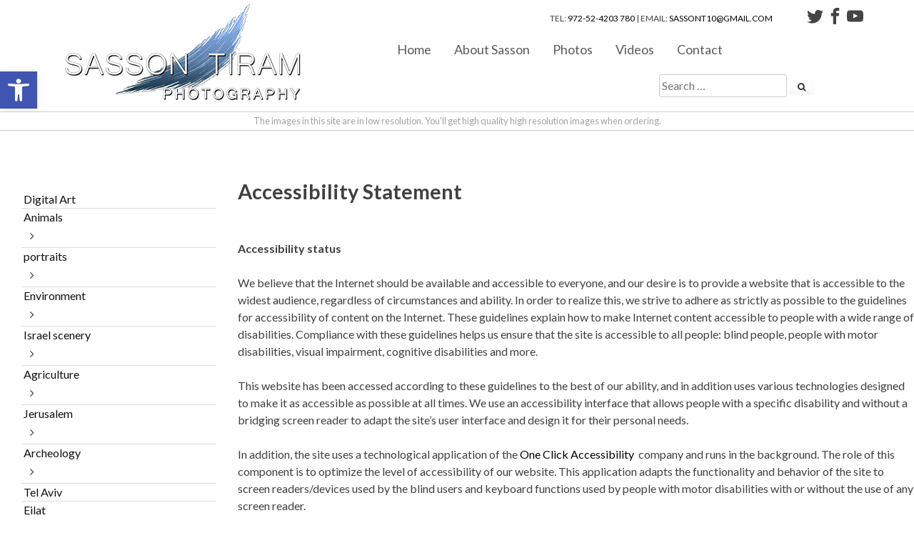

--- FILE ---
content_type: text/css
request_url: https://sasson-photos.com/wp-content/cache/min/1/wp-content/plugins/atr-vertical-menu/public/css/atr-vertical-menu-public.css?ver=1763575533
body_size: 849
content:
@import url(//netdna.bootstrapcdn.com/font-awesome/4.0.3/css/font-awesome.min.css);div#menu-v-container{max-width:360px;padding:10px 20px}ul.menu-v{margin:0;padding:0;width:100%}ul.menu-v li{display:block;width:100%;vertical-align:middle;list-style-type:none}ul.menu-v li:not(:last-child){border-bottom:1px solid #dddcd7}ul.menu-v li.open>i{transform:rotate(90deg)}ul.menu-v li.open>i:not(:hover){color:#c45500}ul.menu-v li a{position:relative;display:inline-block;color:#111;text-decoration:none;width:90%;padding:3px 0 3px 3px;box-sizing:border-box;font-size:16px;line-height:18px;outline:0}ul.menu-v li a:hover{color:#fff}ul.menu-v li a span{display:inline-block}ul.menu-v li i{right:0;width:30px;height:30px;line-height:29px;text-align:center;display:inline-block;touch-action:manipulation}ul.menu-v li i:hover{background-color:#000;color:#fff;cursor:pointer}ul.menu-v li i .fa-angle-left,ul.menu-v li i .fa-angle-right{padding-top:3px}ul.menu-v ul{display:none;background-color:rgba(255,255,255,1);margin-left:0;padding:0 0 0 .9em}ul.menu-v ul li{border-bottom:none}.menu-v-mobile-trigger{display:none;cursor:pointer}.bar1,.bar2,.bar3{width:35px;height:5px;background-color:#333;margin:6px 0;transition:0.4s}.change .bar1{-webkit-transform:rotate(-45deg) translate(-9px,6px);transform:rotate(-45deg) translate(-9px,6px)}.change .bar2{opacity:0}.change .bar3{-webkit-transform:rotate(45deg) translate(-8px,-8px);transform:rotate(45deg) translate(-8px,-8px)}@media only screen and (max-device-width:767px){.menu-v-nav{position:absolute;left:-100%;background:#fff;transition:0.4s;z-index:1000;-webkit-box-shadow:0 4px 12px rgba(0,0,0,.7);-moz-box-shadow:0 4px 12px rgba(0,0,0,.7);box-shadow:0 4px 12px rgba(0,0,0,.7)}}@media only screen and (min-device-width:320px) and (max-device-width:480px){.menu-v-nav{top:570px;width:90%}.menu-v-mobile-trigger{display:inline-block;z-index:1000;vertical-align:middle;margin-right:12px}.menu-v-mobile-open{left:0}ul.menu-v li{width:100%;padding:3px 20px}ul.menu-v li i{width:10%}}@media only screen and (min-device-width:481px) and (max-device-width:767px){.menu-v-nav{top:300px;width:100%;max-width:350px}.menu-v-mobile-trigger{display:inline-block;z-index:1000;vertical-align:middle;margin-right:12px}.menu-v-mobile-open{left:0}ul.menu-v li{width:100%;padding:3px 20px}ul.menu-v li i{width:10%}}

--- FILE ---
content_type: text/css
request_url: https://sasson-photos.com/wp-content/cache/min/1/wp-content/themes/sasson/style.css?ver=1763575533
body_size: 6701
content:
html{font-family:sans-serif;-webkit-text-size-adjust:100%;-ms-text-size-adjust:100%}body{margin:0}article,aside,details,figcaption,figure,footer,header,main,menu,nav,section,summary{display:block}audio,canvas,progress,video{display:inline-block;vertical-align:baseline}audio:not([controls]){display:none;height:0}[hidden],template{display:none}a{background-color:transparent}a:active,a:hover{outline:0}abbr[title]{border-bottom:1px dotted}b,strong{font-weight:700}dfn{font-style:italic}h1{font-size:2em;margin:.67em 0}mark{background:#ff0;color:#000}small{font-size:80%}sub,sup{font-size:75%;line-height:0;position:relative;vertical-align:baseline}sup{top:-.5em}sub{bottom:-.25em}img{border:0}svg:not(:root){overflow:hidden}figure{margin:1em 40px}hr{box-sizing:content-box;height:0}pre{overflow:auto}code,kbd,pre,samp{font-family:monospace,monospace;font-size:1em}button,input,optgroup,select,textarea{color:inherit;font:inherit;margin:0}button{overflow:visible}button,select{text-transform:none}button,html input[type="button"],input[type="reset"],input[type="submit"]{-webkit-appearance:button;cursor:pointer}button[disabled],html input[disabled]{cursor:default}button::-moz-focus-inner,input::-moz-focus-inner{border:0;padding:0}input{line-height:normal}input[type="checkbox"],input[type="radio"]{box-sizing:border-box;padding:0}input[type="number"]::-webkit-inner-spin-button,input[type="number"]::-webkit-outer-spin-button{height:auto}input[type="search"]::-webkit-search-cancel-button,input[type="search"]::-webkit-search-decoration{-webkit-appearance:none}fieldset{border:1px solid silver;margin:0 2px;padding:.35em .625em .75em}legend{border:0;padding:0}textarea{overflow:auto}optgroup{font-weight:700}table{border-collapse:collapse;border-spacing:0}td,th{padding:0}body,button,input,select,textarea{color:#404040;font-family:'Lato',sans-serif;;font-size:16px;font-size:1rem;line-height:1.5}h1,h2,h3,h4,h5,h6{clear:both}h1,h2,h3,h4,h5,h6{clear:both;line-height:1.3}h1{font-size:180%;margin:33px 0}h2{font-size:140%;margin:25px 0}h3{font-size:130%;margin:22px 0}h4{font-size:120px;margin:25px 0}h5{font-size:110%;margin:30px 0}h6{font-size:100%;margin:36px 0}p{margin-bottom:1.5em}dfn,cite,em,i{font-style:italic}blockquote{margin:0 1.5em}address{margin:0 0 1.5em}pre{background:#eee;font-family:"Courier 10 Pitch",Courier,monospace;font-size:15px;font-size:.9375rem;line-height:1.6;margin-bottom:1.6em;max-width:100%;overflow:auto;padding:1.6em}code,kbd,tt,var{font-family:Monaco,Consolas,"Andale Mono","DejaVu Sans Mono",monospace;font-size:15px;font-size:.9375rem}abbr,acronym{border-bottom:1px dotted #666;cursor:help}mark,ins{background:#fff9c0;text-decoration:none}big{font-size:125%}html{box-sizing:border-box;width:100%;height:100%}*,*:before,*:after{box-sizing:inherit}body{background:#fff;width:100%;height:100%}blockquote:before,blockquote:after,q:before,q:after{content:""}blockquote,q{quotes:"" ""}hr{background-color:#ccc;border:0;height:1px;margin-bottom:1.5em}ul,ol{margin:0 0 1.5em 3em}ul{list-style:disc}ol{list-style:decimal}li>ul,li>ol{margin-bottom:0;margin-left:1.5em}dt{font-weight:700}dd{margin:0 1.5em 1.5em}img{height:auto;max-width:100%}table{margin:0 0 1.5em;width:100%}.site{margin:0 auto;width:100%;max-width:1440px}.archive.post-type-archive.post-type-archive-product.woocommerce.woocommerce-page .site{max-width:100%}.site-branding{margin:0 auto;width:100%}.site-header{margin:0 0 10px;width:100%}.head-wrap-1,.head-wrap-2{max-width:1140px;margin:0 auto}.head-wrap-1{text-align:right}.head-wrap-2{height:95px}.site-header #social{display:block;float:right;height:24px;margin:35px 0 0;width:180px}.logo{display:block;position:absolute;height:175px;width:375px;top:-20px}.head-details{display:inline-block;font-size:12px;line-height:1;vertical-align:top;margin:20px 0 0 0;text-transform:uppercase}.social.top{margin:10px 0 5px 44px;text-align:right;display:inline-block}.social.top>a{display:inline-block;padding:1px}.social.top>a:hover{background:#fff none repeat scroll 0 0;border:solid 1px #000;border-radius:5px;padding:0}.homeTopSliderCycle{margin:40px 0 0}.two-col-wrapper{width:100%}.two-col-wrapper .two-col-a,.two-col-wrapper .two-col-b{float:left;width:50%}.feature-text-area{padding:25px 0;max-width:1140px;margin:0 auto;text-align:center}.feature-text-area h3{font-size:35px;font-weight:300;line-height:1;margin:0 12px;text-align:center;width:40%;display:inline-block;padding:22px;border:solid 1px #000}.feature-text-area h3:hover,.feature-text-area h3:hover a,.feature-text-area h3:hover a .icon{background:#000;color:#fff}.site-footer{border-top:1px solid #101010;font-size:12px;margin:60px 0 0;width:100%}.atr-shop-wrapper,.content-area{float:right;width:74%;padding:0}.atr-shop-wrapper div#primary{width:100%;padding:0 30px 0 0}aside{float:left;width:26%;padding:50px 30px}.footer-inner-wrapper{height:100%;margin:0 auto;max-width:1140px}.footer-nav-wrapper{height:10em;width:100%;margin-bottom:1em}.fotterNavWrapper nav{float:left;margin-bottom:48px;vertical-align:top;width:20%}.site-footer h2{color:#333;font-size:.9em;margin-bottom:30px}.site-footer h2{font-size:1.16667em;margin:.8em 0}.site-footer a{color:#333;display:block;padding:.3em;text-decoration:none;width:100%}.site-footer a:hover{background:#333 none repeat scroll 0 0;color:#fff;text-decoration:underline}.footer-nav-wrapper nav{margin-bottom:48px;vertical-align:top;width:20%;display:inline-block}.footer-nav-wrapper nav ul{height:18px;list-style-type:none;padding:0;margin:0;width:11em}nav#footer-links{margin-top:40px}.site-footer-links li{float:left;height:1em;line-height:1em;margin-bottom:12px;padding:0 1em;word-wrap:break-word}.copyright{color:#666;font-size:1em;text-align:right;margin-bottom:.5em;text-align:center}p.copyright a{display:inline}ul.product-categories,ul.product-categories ul.children{list-style:none;padding:0;margin-left:10px}ul.product-categories{width:250px}ul.product-categories a,ul.product-categories a:active,ul.product-categories a:visited{color:#333;text-decoration:none}ul.product-categories a:hover{color:#666;text-decoration:none}ul.product-categories li{padding:5px 0 5px 10px;border-top:1px solid #dbdbdb;border-bottom:1px solid #dbdbdb}ul.children li:last-child{border-bottom:none}li.cat-parent ul.children{display:none}li.cat-parent ul.children.active{display:block}ul.children.active li:first-child{border-top:none}span.dropDownMenu{float:right;padding:0 15px;-webkit-transform:rotate(180deg);-moz-transform:rotate(180deg);-o-transform:rotate(180deg);-ms-transform:rotate(180deg);transform:rotate(180deg);cursor:pointer}span.dropDownMenu.active{-webkit-transform:rotate(0deg);-moz-transform:rotate(0deg);-o-transform:rotate(0deg);-ms-transform:rotate(0deg);transform:rotate(0deg)}inspector-stylesheet:6 .feature-text-area h3:hover a{color:#fff}inspector-stylesheet:1 .feature-text-area h3:hover{background:#000;color:#fff}.cycle-pager-active a{background-color:#ccc}.mainFeatured{display:block;margin:0 auto;padding-top:.75em;width:100%;max-width:1140px}.mainFeatured1{display:inline;float:left;padding-right:.5em;width:1070px}.mainFeatured2{display:none;float:left;padding-left:.5em;width:0}.mainFeatured1 h1,.mainFeatured2 h1{margin:23px 0 0}.mainFeatured1 h5,.mainFeatured2 h5{margin:0 0 15px}.mainFeatured1 a img,.mainFeatured2 a img{height:100%;width:100%}.mainFeatured1 .videoCenter{text-align:center}.cycleScrollHP1{width:100%}.mainFeatured1Prev{background:rgba(0,0,0,0) url(/wp-content/themes/sasson/images/HP1prev.png) no-repeat scroll 0 0;cursor:pointer;float:left;height:42px;margin-top:205px;width:32px}.mainFeatured1Next{background:rgba(0,0,0,0) url(/wp-content/themes/sasson/images/HP1next.png) no-repeat scroll 0 0;cursor:pointer;float:right;height:42px;margin-top:205px;width:32px}.cycleScrollHP1ItemLeft,cycleScrollHP1ItemRight{float:left;width:500px}.cycleScrollHP1ItemLeft img,cycleScrollHP1ItemRight img{height:100%;width:100%}.cycleScrollHP1ItemLeft{float:left;width:50%}.cycleScrollHP1ItemRight{float:left;margin:0 0 0 60px;width:500px}div#portfolioSortWrapper{background-color:#fff;overflow:hidden;width:1000px}.portfolioThmb{float:left;margin-left:20px}.portfolioItemTtl{border-top:1px solid #5a4a42;line-height:30px;margin-bottom:4px;margin-top:0}ul#filters{background-color:#fff;height:34px;list-style:outside none none;margin-bottom:10px;margin-right:6px;margin-top:10px;padding:0}ul#filters li{float:right;list-style:outside none none;margin:0 12px}#filters li .btn.is-checked{background:#000 none repeat scroll 0 0;border:medium none;border-radius:0;box-shadow:none;color:#fff}ul#filters li:hover{color:rgb(255,0,153)!important}ul#filters li a:hover{color:rgb(255,0,153)!important;text-decoration:underline}ul#filters li{float:left;padding:0;position:relative}ul#filters li:hover{background:#333 none repeat scroll 0 0;color:#fff}#filters li .btn{border:medium none;margin:0!important;padding:0 6px;border-right:1px solid #333;color:#333;display:block;height:23px;line-height:15px;padding:4px 6px 3px;text-decoration:none}.isotope-item{z-index:2}.isotope-hidden.isotope-item{pointer-events:none;z-index:1}.isotope,.isotope .isotope-item{transition-duration:0.8s}.isotope .isotope-item{transition-property:right,top,transform,opacity}.isotope{transition-property:height,width}.isotope .isotope-item{transition-property:right,top,transform,opacity}.isotope.no-transition,.isotope.no-transition .isotope-item,.isotope .isotope-item.no-transition{transition-duration:0s}.isotope.infinite-scrolling{transition:none 0s ease 0s}.element{background:#f0f0f0 none repeat scroll 0 0;border-bottom-left-radius:1.2em;color:#222;float:right;height:165px;margin:5px;overflow:hidden;padding:3px;position:relative;text-align:center;width:155px}.PortfolioItemTtl{line-height:1em;margin-top:6px}.portfolio-wrapper{width:100%}.head-wrap-2 form.search-form{float:right;clear:right;margin:20px 70px}.search-form .search-submit{background-color:inherit;border:none}.search.search-results article{width:25%;display:inline-block;vertical-align:top;border:solid 1px #eae5e5;margin:.5%;padding:1%;text-align:center}
/*!
* lazyYT (lazy load YouTube videos)
* v1.0.1 - 2014-12-30
* (CC) This work is licensed under a Creative Commons Attribution-ShareAlike 4.0 International License.
* http://creativecommons.org/licenses/by-sa/4.0/
* Contributors: https://github.com/tylerpearson/lazyYT/graphs/contributors || https://github.com/daugilas/lazyYT/graphs/contributors
*/
 .lazyYT-container{background-color:#000;direction:ltr;display:block;height:0;overflow:hidden;padding:0 0 56.25%;position:relative;margin:0 .5em}.lazyYT-container iframe{position:absolute;top:0;bottom:0;left:0;width:100%;height:100%;border:0}.lazyYT-container .html5-info-bar{position:absolute;top:0;z-index:935;width:100%;height:30px;overflow:hidden;font-family:Arial,Helvetica,sans-serif;font-size:12px;color:#fff;background-color:rgba(0,0,0,.8);-webkit-transition:opacity 0.25s cubic-bezier(0,0,.2,1);-moz-transition:opacity 0.25s cubic-bezier(0,0,.2,1);transition:opacity 0.25s cubic-bezier(0,0,.2,1)}.lazyYT-container .html5-title{padding-right:6px;padding-left:12px}.lazyYT-container .html5-title-text-wrapper{overflow:hidden;-o-text-overflow:ellipsis;text-overflow:ellipsis;word-wrap:normal;white-space:nowrap}.lazyYT-container .html5-title-text{width:100%;font-size:13px;line-height:30px;color:#ccc;text-decoration:none}.lazyYT-container .html5-title-text:hover{color:#fff;text-decoration:underline}.ytp-thumbnail{padding-bottom:inherit;cursor:pointer;background-position:50% 50%;background-repeat:no-repeat;-webkit-background-size:cover;-moz-background-size:cover;-o-background-size:cover;background-size:cover}.ytp-large-play-button{position:absolute;top:50%!important;left:50%!important;width:86px!important;height:60px!important;padding:0!important;margin:-29px 0 0 -42px!important;font-size:normal!important;font-weight:normal!important;line-height:1!important;opacity:.9}.ytp-large-play-button-svg{opacity:.9;fill:#1f1f1f}.lazyYT-image-loaded:hover .ytp-large-play-button-svg,.ytp-large-play-button:focus .ytp-large-play-button-svg{opacity:1;fill:#cc181e}button,input[type="button"],input[type="reset"],input[type="submit"]{border:1px solid;border-color:#ccc #ccc #bbb;border-radius:3px;background:#e6e6e6;box-shadow:inset 0 1px 0 rgba(255,255,255,.5),inset 0 15px 17px rgba(255,255,255,.5),inset 0 -5px 12px rgba(0,0,0,.05);color:rgba(0,0,0,.8);font-size:12px;font-size:.75rem;line-height:1;padding:.6em 1em .4em;text-shadow:0 1px 0 rgba(255,255,255,.8)}button:hover,input[type="button"]:hover,input[type="reset"]:hover,input[type="submit"]:hover{border-color:#ccc #bbb #aaa;box-shadow:inset 0 1px 0 rgba(255,255,255,.8),inset 0 15px 17px rgba(255,255,255,.8),inset 0 -5px 12px rgba(0,0,0,.02)}button:focus,input[type="button"]:focus,input[type="reset"]:focus,input[type="submit"]:focus,button:active,input[type="button"]:active,input[type="reset"]:active,input[type="submit"]:active{border-color:#aaa #bbb #bbb;box-shadow:inset 0 -1px 0 rgba(255,255,255,.5),inset 0 2px 5px rgba(0,0,0,.15)}input[type="text"],input[type="email"],input[type="url"],input[type="password"],input[type="search"],input[type="number"],input[type="tel"],input[type="range"],input[type="date"],input[type="month"],input[type="week"],input[type="time"],input[type="datetime"],input[type="datetime-local"],input[type="color"],textarea{color:#666;border:1px solid #ccc;border-radius:3px}select{border:1px solid #ccc}input[type="text"]:focus,input[type="email"]:focus,input[type="url"]:focus,input[type="password"]:focus,input[type="search"]:focus,input[type="number"]:focus,input[type="tel"]:focus,input[type="range"]:focus,input[type="date"]:focus,input[type="month"]:focus,input[type="week"]:focus,input[type="time"]:focus,input[type="datetime"]:focus,input[type="datetime-local"]:focus,input[type="color"]:focus,textarea:focus{color:#111}input[type="text"],input[type="email"],input[type="url"],input[type="password"],input[type="search"],input[type="number"],input[type="tel"],input[type="range"],input[type="date"],input[type="month"],input[type="week"],input[type="time"],input[type="datetime"],input[type="datetime-local"],input[type="color"]{padding:3px}textarea{padding-left:3px;width:100%}a{color:#000;text-decoration:none}a:visited{color:#000}a:hover,a:focus,a:active{background:#333 none repeat scroll 0 0;color:#fff}a:focus{outline:thin dotted}a:hover,a:active{outline:0}.woocommerce .woocommerce-breadcrumb a:hover{color:#fff}.woocommerce ul.products li.product a:hover h2{background:#333 none repeat scroll 0 0}.main-navigation{display:block;float:right;height:32px;margin:6px 0 0;width:670px}.main-navigation ul{display:none;list-style:none;margin:0;padding-left:0}.main-navigation .menu{background-color:rgba(0,0,0,0);float:left;height:26px;padding-top:4px;width:100%}.main-navigation li{float:left;padding:0;position:relative}.main-navigation a{color:#5B5A5A;display:block;font-size:18px;height:23px;line-height:18px;padding:4px 16px 3px;text-decoration:none}.main-navigation a:hover{background:#333 none repeat scroll 0 0;color:#fff}.main-navigation ul ul{box-shadow:0 3px 3px rgba(0,0,0,.2);float:left;position:absolute;top:1.3em;left:-999em;z-index:99999}.main-navigation ul ul ul{left:-999em;top:0}.main-navigation ul ul a{width:200px}.main-navigation ul li:hover>ul,.main-navigation ul li.focus>ul{left:auto}.main-navigation ul ul li:hover>ul,.main-navigation ul ul li.focus>ul{left:100%}.menu-toggle,.main-navigation.toggled ul{display:block}.site-main .comment-navigation,.site-main .posts-navigation,.site-main .post-navigation{margin:0 0 1.5em;overflow:hidden}.comment-navigation .nav-previous,.posts-navigation .nav-previous,.post-navigation .nav-previous{float:left;width:50%}.comment-navigation .nav-next,.posts-navigation .nav-next,.post-navigation .nav-next{float:right;text-align:right;width:50%}#text-2 .bellows .bellows-nav,#text-2 .bellows .bellows-nav .bellows-menu-item,#text-2 .bellows .bellows-nav .bellows-submenu{background:#fff}#text-2 .bellows .bellows-nav .bellows-custom-content.bellows-custom-content-padded,#text-2 .bellows .bellows-nav .bellows-target,#text-2 .bellows .bellows-nav .bellows-target.bellows-target-w-image>.bellows-image.bellows-image-padded,#text-2 .bellows .bellows-nav .bellows-target.bellows-target-w-image>.bellows-target-text{padding:6px}#text-2 .bellows.bellows-skin-vanilla .bellows-nav .bellows-item-level-0.bellows-current-menu-item>.bellows-target,#text-2 .bellows.bellows-skin-vanilla .bellows-nav .bellows-item-level-0.bellows-current-menu-ancestor>.bellows-target{background:#fff;color:#55a4f9}#text-2 .bellows .bellows-nav .bellows-subtoggle .fa{color:#9fa2a5}.menu-bars{display:none}.screen-reader-text{clip:rect(1px,1px,1px,1px);position:absolute!important;height:1px;width:1px;overflow:hidden}.screen-reader-text:focus{background-color:#f1f1f1;border-radius:3px;box-shadow:0 0 2px 2px rgba(0,0,0,.6);clip:auto!important;color:#21759b;display:block;font-size:14px;font-size:.875rem;font-weight:700;height:auto;left:5px;line-height:normal;padding:15px 23px 14px;text-decoration:none;top:5px;width:auto;z-index:100000}#content[tabindex="-1"]:focus{outline:0}.alignleft{display:inline;float:left;margin-right:1.5em}.alignright{display:inline;float:right;margin-left:1.5em}.aligncenter{clear:both;display:block;margin-left:auto;margin-right:auto}.clear:before,.clear:after,.entry-content:before,.entry-content:after,.comment-content:before,.comment-content:after,.site-header:before,.site-header:after,.site-content:before,.site-content:after,.site-footer:before,.site-footer:after{content:"";display:table;table-layout:fixed}.clear:after,.entry-content:after,.comment-content:after,.site-header:after,.site-content:after,.site-footer:after{clear:both}.group::after{clear:both;content:"";display:table}.widget{margin:0 0 1.5em}.widget select{max-width:100%}.sticky{display:block}.hentry{margin:0 0 1.5em}.byline,.updated:not(.published){display:none}.single .byline,.group-blog .byline{display:inline}.page-content,.entry-content,.entry-summary{margin:1.5em 0 0}.page-links{clear:both;margin:0 0 1.5em}.blog .format-aside .entry-title,.archive .format-aside .entry-title{display:none}.comment-content a{word-wrap:break-word}.bypostauthor{display:block}.infinite-scroll .posts-navigation,.infinite-scroll.neverending .site-footer{display:none}.infinity-end.neverending .site-footer{display:block}.page-content .wp-smiley,.entry-content .wp-smiley,.comment-content .wp-smiley{border:none;margin-bottom:0;margin-top:0;padding:0}embed,iframe,object{max-width:100%}.wp-caption{margin-bottom:1.5em;max-width:100%}.wp-caption img[class*="wp-image-"]{display:block;margin-left:auto;margin-right:auto}.wp-caption .wp-caption-text{margin:.8075em 0}.wp-caption-text{text-align:center}.gallery{margin-bottom:1.5em}.gallery-item{display:inline-block;text-align:center;vertical-align:top;width:100%}.gallery-columns-2 .gallery-item{max-width:50%}.gallery-columns-3 .gallery-item{max-width:33.33%}.gallery-columns-4 .gallery-item{max-width:25%}.gallery-columns-5 .gallery-item{max-width:20%}.gallery-columns-6 .gallery-item{max-width:16.66%}.gallery-columns-7 .gallery-item{max-width:14.28%}.gallery-columns-8 .gallery-item{max-width:12.5%}.gallery-columns-9 .gallery-item{max-width:11.11%}.gallery-caption{display:block}.icon{display:inline-block;color:#444;width:1em;height:1em;fill:currentColor;font-size:23px}.woocommerce .woocommerce-breadcrumb{border-bottom:1px solid #eaeaea;border-top:1px solid #eaeaea;color:#777;font-size:.92em;margin:0 0 1em;padding:4px 0}.woocommerce a.button.gpo-select-options,.woocommerce a.button.yith-wcqv-button{display:inline-block;width:47%;font-size:70%}.woocommerce a.button.gpo-select-options{margin-right:12px}span.sku-loop{font-size:60%}.woocommerce a.button.gpo-select-options:after,.woocommerce a.button.yith-wcqv-button:after{display:inline-block;font-style:normal;font-variant:normal;text-rendering:auto;-webkit-font-smoothing:antialiased;margin-left:3px;font-family:"FontAwesome";font-weight:400}.woocommerce a.button.gpo-select-options:after{content:"\f00b"}.woocommerce a.button.yith-wcqv-button:after{content:"\f03e"}.nextend-accordion-menu-inner-container .inner{background:transparent url(/wp-content/themes/mynewage/images/r_menu_li_dot.jpg) no-repeat scroll 182px 9px!important}.nextend-accordion-menu-inner-container dt{background:transparent url(/wp-content/themes/mynewage/images/r_menu_li.jpg) repeat-x scroll right top!important;border-left:1px solid #e3e3e3!important;border-right:1px solid #e3e3e3!important;border-bottom:1px solid #e3e3e3!important;margin:0!important;padding:4px 0 1px 0!important}.nextend-accordion-menu-inner-container dl.level2 dt{background:transparent url(/wp-content/themes/mynewage/images/r_menu_li.jpg) repeat-x scroll right top!important;border-left:1px solid #e3e3e3!important;border-right:1px solid #e3e3e3!important;border-bottom:1px solid #e3e3e3!important;margin:0!important;padding:4px 0 1px 0!important}div#nextend-accordion-menu-uniquefc50319 dl.level2 .outer{padding:0 10px 0 0!important}div#nextend-accordion-menu-uniquefc50319 dl.level2 .outer .inner{background:transparent url(/wp-content/themes/mynewage/images/r_menu_li_dot.jpg) no-repeat scroll 175px 9px!important}.woocommerce div.product div.images img{display:block;width:auto;height:auto;box-shadow:none;max-height:600px;max-width:100%}.woocommerce #respond input#submit,.woocommerce a.button,.woocommerce button.button,.woocommerce input.button{background:no-repeat;border:solid 1px #cacaca;border-radius:4px;padding:.418em .5em;font-size:.7em;margin:0 .5em 0 0}a:hover h2.woocommerce-loop-product__title{background:#333 none repeat scroll 0 0;color:#fff}.woocommerce #respond input#submit:hover,.woocommerce a.button:hover,.woocommerce button.button:hover,.woocommerce input.button:hover{background-color:#333;color:#fff}.woocommerce-product-gallery{position:relative;margin-bottom:3em}.woocommerce-product-gallery figure{margin:0}.woocommerce-product-gallery .woocommerce-product-gallery__image:nth-child(n+2){width:25%;display:inline-block}.woocommerce-product-gallery .flex-control-thumbs li{list-style:none;float:left;cursor:pointer}.woocommerce-product-gallery .flex-control-thumbs img{opacity:.5}.woocommerce-product-gallery .flex-control-thumbs img.flex-active,.woocommerce-product-gallery .flex-control-thumbs img:hover{opacity:1}.woocommerce-product-gallery img{display:block}.woocommerce-product-gallery--columns-3 .flex-control-thumbs li{width:33.3333%}.woocommerce-product-gallery--columns-4 .flex-control-thumbs li{width:25%}.woocommerce-product-gallery--columns-5 .flex-control-thumbs li{width:20%}.woocommerce-product-gallery__trigger{position:absolute;top:1em;right:1em;z-index:99}a.woocommerce-product-gallery__trigger{text-decoration:none}.single-product div.product .woocommerce-product-gallery .woocommerce-product-gallery__trigger{position:absolute;top:.875em;right:.875em;display:block;height:2em;width:2em;border-radius:3px;z-index:99;text-align:center;text-indent:-999px;overflow:hidden}.single-product div.product .woocommerce-product-gallery .woocommerce-product-gallery__trigger{background-color:#169fda;color:#fff}.single-product div.product .woocommerce-product-gallery .woocommerce-product-gallery__trigger:hover{background-color:#1781ae;border-color:#1781ae;color:#fff}.single-product div.product .woocommerce-product-gallery .woocommerce-product-gallery__trigger:before{font:normal normal normal 1em/1 FontAwesome;font-size:inherit;text-rendering:auto;-webkit-font-smoothing:antialiased;-moz-osx-font-smoothing:grayscale;display:block;content:"\f00e";line-height:2;text-indent:0}div#popup-holder{position:absolute;top:0;left:0;display:none;z-index:999;height:100vw;background:rgba(34,34,34,.83);width:100vw;text-align:center;padding:5%}div#popup-holder img{-webkit-box-shadow:0 0 10px rgba(0,0,0,.4);box-shadow:0 0 10px rgba(0,0,0,.4);-moz-box-shadow:0 0 10px rgba(0,0,0,.4)}a#popup-holder-close{width:26px;color:#f7fbff}a#popup-holder-close:hover{text-decoration:none;color:rgba(251,255,255,.56)}.woocommerce-loop-gallery_trigger{position:absolute;top:1em;right:1em;z-index:99}a.woocommerce-loop-gallery_trigger{text-decoration:none;background:rgba(255,255,255,.45);border:solid 1px rgba(51,51,51,.5803921568627451);border-radius:50%;width:32px;padding:3px;top:.3em;right:.3em}a.woocommerce-loop-gallery_trigger:hover{background:rgba(255,255,255,.88)}.prev_next_buttons{line-height:40px;margin-bottom:20px}.prev_next_buttons a[rel="prev"],.prev_next_buttons a[rel="next"]{display:block}.prev_next_buttons a[rel="prev"]{float:right}.prev_next_buttons a[rel="next"]{float:left}.prev_next_buttons::after{content:'';display:block;clear:both}hr.separator.header-separator-top{margin:0}hr.separator.header-separator-top,hr.separator.header-separator-bottom{width:100%}.sasson-site-notice{float:right;font-size:.8em;margin:3px 0;color:#9fa2a5;text-align:center;width:100%}a.read-at-wikipedia{font-size:.7em;color:#8c8888}a.read-at-wikipedia:hover{color:#fff}@media screen and (min-width:37.5em){.menu-toggle{display:none}.main-navigation ul{display:block}}@media only screen and (min-device-width:320px) and (max-device-width:480px){.head-wrap-1{max-width:100%}.head-wrap-2{height:auto}.logo{margin:0;padding:0;width:100%;position:relative;top:0;text-align:center}.social.top{margin:0;padding:15px 15px 0 15px;width:100%;text-align:center}.social.top>a{width:16px;text-align:center}.main-navigation{width:100%;display:inline-block;float:none;height:65px}.main-navigation ul{display:block}.menu-toggle,.main-navigation.toggled ul{display:none}.head-wrap-2 form.search-form{margin:0 20px 20px 20px;float:none;display:inline-block}.main-navigation li{float:none;padding:0;position:relative;display:inline-block}aside{width:100%;padding:0}}@media only screen and (max-device-width:600px){.woocommerce ul.products[class*=columns-] li.product,.woocommerce-page ul.products[class*=columns-] li.product{width:98%}}@media only screen and (max-device-width:767px){.head-wrap-1{text-align:center}.atr-shop-wrapper,.content-area{float:none;width:100%;padding:0 30px}}@media only screen and (max-device-width:1023px){.head-wrap-2 form.search-form{margin:0 0 20px 10px}section#text-2{position:absolute;top:200px;width:90%;left:20px}.menu-bars{display:block}.menu-bars i.fa.fa-bars{color:#fff;background:#333}.footer-nav-wrapper nav{width:47%;padding:12px}}